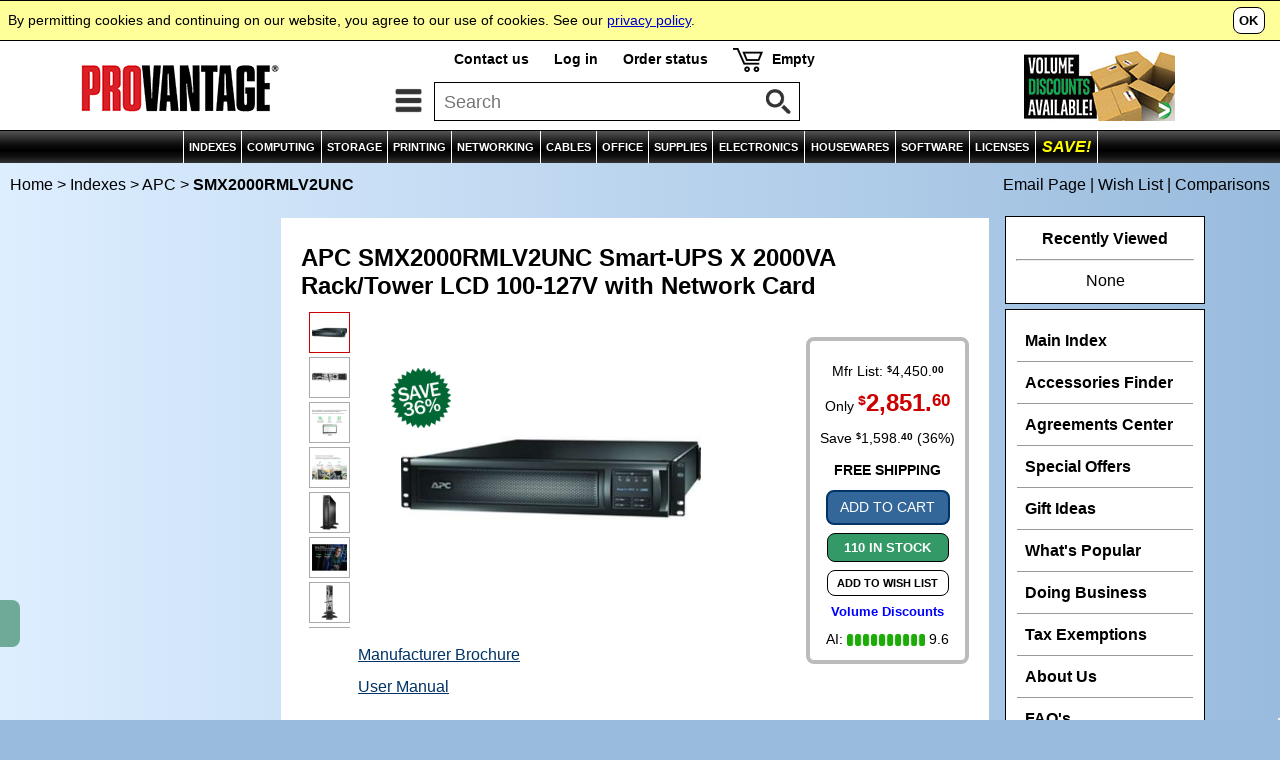

--- FILE ---
content_type: text/html
request_url: https://www.provantage.com/apc-smx2000rmlv2unc~7AMP945W.htm
body_size: 13818
content:
                                                                                                   

<!DOCTYPE html>
<html id=HTML>
<head>
<script async src="https://www.googletagmanager.com/gtag/js?id=G-35CJZD0SSP"></script>
<script>
window.dataLayer = window.dataLayer || [];
function gtag(){dataLayer.push(arguments);}
gtag('js',new Date());
gtag('config','G-35CJZD0SSP');
</script>
<meta charset="utf-8">
<meta name="viewport" content="width=device-width, initial-scale=1, minimum-scale=1">
<title>PROVANTAGE: APC SMX2000RMLV2UNC Smart-UPS X 2000VA Rack/Tower LCD 100-127V with Network Card</title>
<meta name="description" content="Get Fast Service & Low Prices on SMX2000RMLV2UNC APC Smart-UPS X 2000VA Rack/Tower LCD 100-127V with Network Card and Much More at PROVANTAGE.">
<meta http-equiv="content-language" content="en">
<meta http-equiv="content-type" content="text/html;charset=UTF-8">
<meta name="keywords" content="smx2000rmlv2unc kd3286 83341p apcsmx2000r2n 69900x smx2000rmlv2cca a835758 2g-smx2rmh2u 5a1y5u3 im1kd3286 2ft-0021-000b2">
<link rel="stylesheet" type="text/css" href="/-moa7j.css">
<link rel="dns-prefetch" href="//medals.bizrate.com">
<link rel="dns-prefetch" href="//www.google-analytics.com">
<link rel="dns-prefetch" href="//scontent.webcollage.net">
<script>
var title='SMX2000RMLV2UNC+APC+Smart-UPS+X+2000VA+Rack/Tower+LCD+100-127V+with+Network+Card';
var ref='VAMP945W';
var refg='FP_204165';
var refm='fm_ampo';
var ht="//www.provantage.com/";
function Dsp(a,b){var fs=1;if(window.screen.width<=930&&window.screen.height<=930)fs=0;document.writeln("<scr"+"ipt src='/service/cartsvcs/feed6c"+fs+"/"+a+"'></scri"+"pt>");document.writeln("<scr"+"ipt src='/service/pagesvcs/jx"+fs+"/"+b+"'></scri"+"pt>");}
</script>
<script>Dsp('VAMP945W','VAMP945W/FM_AMPO');</script>
<script src=/-mob7j.js></script>
<script src=/-mov7i.js></script>
<script type='text/javascript'>var _gaq=_gaq || [];_gaq.push(['_setAccount','UA-3668701-1']);_gaq.push(['_setDomainName','www.provantage.com']);_gaq.push(['_trackPageview']);(function(){var ga=document.createElement('script');ga.type='text/javascript';ga.async=true;ga.src=('https:' == document.location.protocol?'https://ssl':'http://www')+'.google-analytics.com/ga.js';var s=document.getElementsByTagName('script')[0];s.parentNode.insertBefore(ga, s);})();</script>
</head>
<body id=BODY onresize='SetThumbs()'>
<script>
if(typeof(hd)=='string')document.writeln(hd);
</script>
<img id=PANELTOP>
<script>document.writeln("<iframe id='PANEL' src=''></iframe>");var a=GID('PANEL');if(a)a.src='';</script>
<table id=TOPBODY style='width:100%;'><tr><td style='text-align:center;'>
<noscript><table id=TOP0 class=TOP><tr><td><b>Provantage.com</b> - This site needs Javascript!</td></tr></table></noscript>
<script>
if(typeof(nav)=='string')document.writeln(nav);
if(typeof(ct)=='string')document.writeln(ct);
if(typeof(cat)=='string')document.writeln(cat);
</script>
<table style='width:100%;'><tr><td style='text-align:center;'><table id=BREAD onmouseover='SOut();'><tr><td class=LCRUMB><p class=SIM><a class=SIM href=/ title='Provantage Home Page'>Home</a> &gt;&nbsp;<a class=SIM href=/main-index~xcateg.htm title='See Main Index'>Indexes</a> &gt;&nbsp;<a class=SIM href='/apc~880AMPO.htm' title='See APC Manufacturer Page'>APC</a> &gt;&nbsp;<b>SMX2000RMLV2UNC</p></td><td class=RCRUMB><script>if(typeof(md)=='string')document.writeln(md);</script></td></tr></table>
<table id=WRAPPER onmouseover='SOut()'><tr><td style='text-align:center;'>
<table class=BODY><col class=NRW><col class=WID><col class=NRW><tr><td id=COLX style='vertical-align:top;' onmouseover='SOut();'><div id=COLUMN1><script>if(window.screen.width>1130||window.screen.height>930){if('string'==typeof(fex))document.writeln(fex);if('string'==typeof(eddx))document.writeln(eddx);if('string'==typeof(ir_list))document.writeln(ir_list);if('string'==typeof(van))document.writeln(van);}</script>&nbsp;</div></td>
<td id=MAIN class=BODY style='vertical-align:top;'>
<table class=BOX2><tr><td><div class=BOX2><div><table style='width:100%;'><tr><td style='width:100%;'><table style='width:100%;'><tr><td colspan=3><h1 class=VARIANT>APC SMX2000RMLV2UNC Smart-UPS X 2000VA Rack/Tower LCD 100-127V with Network Card</h1>
<p class=BOX5REBATE>
<script>Rebate('AMP945W','Enjoy ');</script>
</p>
<script>if(typeof(vshipping)=='string')document.writeln(vshipping);</script></td></tr><tr><td id='THX' class='TH'><script>Thumbs();</script></td><td class=SPL><div id=SP><script>if(window.screen.width>930||window.screen.height>930)document.writeln("<scr"+"ipt src='https://scontent.webcollage.net/api/v2/product-content'></scr"+"ipt>")</script><div id=PV_ProductImage><div id=SP_ProductImage><a class=SP href='javascript:Viewer(Images,current_main_image);'><img id='PVProduct' src=/fullsize/1020184230.JPG alt='APC SMX2000RMLV2UNC'></a>
</div></div>
</div><p id='THP' class='TH'>Click image to enlarge or see more views.</p>
<script src='/service/gosvcs/rich/1020184230'></script>
</td><td class=SPR><div style='float:right;'><div class=BOXVV><div class=BOXV><script>DV('AMP945W');</script><style>.STICKY{display:none;z-index:8;position:absolute;border:2px solid #333;border-radius:10px;background:#FF9;text-align:left;padding:12px;margin:10px;max-width:300px;color:#000;line-height:130%;}</style><script>function Sticky(open,id,clicked){var a=GID(id);if(a){var b,c;b=c=a.style.display;if(open==0)c='none';else{if(clicked==0)c='block';else if(b=='none')c='block';else c='none';}a.style.display=c;}}</script><div style='cursor:pointer;line-height:120%;color:#00F;font-size:80%;' onclick='Sticky(1,"VolPricing",1);' onmouseover='Sticky(1,"VolPricing",0);' onmouseout='Sticky(0,"VolPricing",0);'><b>Volume Discounts</b></div><div id='VolPricing' style='margin-left:-170px;' class=STICKY onmouseout='Sticky(0,"VolPricing",0);'>Contact us and save even more if you meet these Big Deal qualifications.<hr style='border-color:#999;'>Purchase at least $11,000 of APC Products.</div><div class='ASE'><a href='javascript:ScrollToID("VP");' title='Sentiment Score'><nobr>AI: <img class=ASE src=/SentGreen_10.gif> 9.6</nobr></a></div></div></div></div></td></tr><tr><td colspan=3><noscript><hr><span style='color:#C00;'><b>Please turn on active scripting for pricing and to order.</b></span></noscript><script>if(typeof(qnt)=='string')document.writeln(qnt);</script><hr><div style='width:100%;'><div style='float:left;padding-top:10px;padding-right:20px;'><a href=/apc~880AMPO.htm title='APC'><img style='border:none;width:120px;' alt='APC' src=/LG_AMPI.GIF ><br><span style='font-size:80%;'><i><nobr>See all products</nobr></i></span></a></div><div style='float:left;'><h3>Smart-UPS X Model SMX2000RMLV2UNC</h3><p id=Gupc>UPC&nbsp;Code: 731304288107</p><p id=Gsku>Provantage&nbsp;Code:&nbsp; AMP945W</p><p id=Gcond>Condition:&nbsp; Factory New</p><p><ul class=TX><li>Product Type: <b>Line-interactive UPS</b><li>Limited Warranty: <b>3 Year</b><li>Plug/Connector Type: <b>NEMA 5-20P</b><li>Input Voltage: <b>120 V AC</b><li>Form Factor: <b>Rack-mountable</b><li>TAA Compliant: <b>No</b></ul></p><style>li.C{padding-bottom:10px;}</style><ul class=CK><li class=C><b><a class=TX href='https://mockspa.easy2.com/?pageid=36712998#/selector/36712998/question/1' target=_blank>Find your appropriate Backup-Click Here</a></b></ul>
</div><div style='float:right;text-align:right;'><a href='/apc-smx2000rmlv2unc~7AMP945W.htm#BIGDEALS'><img class=BTNIMG alt="Big Deals" title="See volume discounts." src=/bigdealbutton.jpg></a><a onClick='Panel("","","warranty");'><img class=BTNIMG src=/warrantybutton.jpg alt="Satisfaction Guaranteed" title="Click for more information."></a></div><br style='clear:both;' /></div></td></tr></table><iframe id=VIEWER src=''></iframe>
<table id=BREAD1 onmouseover='SOut();'><tr><td class=LCRUMB><p class=SIM><a class=SIM1 href=/computing~xcompute.htm>Computing</a>  &gt;&nbsp;<a class=SIM1 href=/power-equipment-accessories~560HPOWR.htm>Power Equipment / Accessories</a> &gt;&nbsp;<a class=SIM1 href=/ups-general-purpose~67PGPUPS0.htm>UPS - General Purpose</a></p></td></tr></table>
<script>if(typeof(mir)=='string')document.writeln(mir);</script></td></tr></table>
</div></div></td></tr></table>
<table id='VP' class=BOX2><tr><td><div class='BOX2 VP' style='background:#FFFCEE;'><div class=PARA><div class=VPL><img style='height:24px;' alt='VANTAGE POINT Powered by AI' src='/vantagepointA.gif'></div><div class='AD AH'>APC SMX2000RMLV2UNC Smart-UPS X 2000VA Rack/Tower LCD 100-127V with Network Card provides network-grade power protection with enhanced remote management capabilities in a versatile rack/tower design.</p></div><div id='EIL' class='AD' style='padding-bottom:10px;'><a style='color:#036;' onclick='OpenAI();'>- Show AI Overview<img style='margin-left:8px;vertical-align:middle;' valign=middle src=/arrowdn.gif></a></div><div id='EIC' class='AD' style='padding-bottom:10px;display:none;'><a style='color:#036;' onclick='CloseAI();'>- Hide AI Overview<img style='margin-left:8px;vertical-align:middle;' valign=middle src=/arrowup.gif></a></div><div id='EIX' style='display:none;'><div class='AD ADL'><p class=AP>SENTIMENT SCORE</p></div><div class='AD ADL'><p><nobr><img class=ASE valign=middle src='/SentGreen_10.gif'>&nbsp;&nbsp;<span style='font-size:120%;'>9.6</span> / 10</nobr></p></div><div style='clear:both;'></div><div class=AD><ul class='TX AH'>The APC SMX2000RMLV2UNC is highly regarded for its versatile design and robust features, making it ideal for IT environments. Users appreciate its ease of use and enhanced remote management capabilities, though some note its higher cost and dependency on network infrastructure.</ul></div><div class='AD ADL'><div style='padding-right:10px;'><p class=AP>REASONS TO BUY</p><ul class='TX AH'><li> Versatile Design - Can be used in both rack and tower configurations. <li> Advanced Power Protection - Offers protection against voltage fluctuations and power disturbances. <li> Enhanced Remote Management - Includes a network card for more comprehensive remote monitoring and control.</ul></div></div><div class='AD ADL'><div><p class=AP>CONSIDERATIONS</p><ul class='TX AH'><li> Limited Runtime - The battery runtime may not be sufficient for extended power outages. <li> Dependence on Network Infrastructure - Requires a network setup for full remote management features.</ul></div></div><div style='clear:both;'></div><div class='AD'><p class=AP>QUESTIONS & ANSWERS</p></div><div id='AAO' class='AD'><a style='color:#036;' onclick='OpenA(1);'>- Show All Answers</a></div><div id='AAC' class='AD' style='display:none;'><a style='color:#036;' onclick='OpenA(0);'>- Hide All Answers</a></div><div id='AN'><p class=AS><b>Capabilities and Technical Details</b></p><div id=AQQQ1><div class=AQQ><a class=AQL onclick='OpenQ(1);'><div class=AQ><img id=AA1 class=AQI align=right valign=middle src='https://www.provantage.com/arrowdn.gif'><span id=APS1 class='APS'>What does this UPS offer in terms of network management and install flexibility?</span><div id=AN1 class='AH AA' style='display:none;'><p class=APA>It comes with a built-in network management card and supports both rack and tower installation for adaptable deployments.</p></div></div></a></div></div><div id=AQQQ2><div class=AQQ><a class=AQL onclick='OpenQ(2);'><div class=AQ><img id=AA2 class=AQI align=right valign=middle src='https://www.provantage.com/arrowdn.gif'><span id=APS2 class='APS'>What is the capacity and voltage range?</span><div id=AN2 class='AH AA' style='display:none;'><p class=APA>This model supplies 2000VA at 100-127V, suitable for small business or branch site deployments.</p></div></div></a></div></div><div id=AQQQ3><div class=AQQ><a class=AQL onclick='OpenQ(3);'><div class=AQ><img id=AA3 class=AQI align=right valign=middle src='https://www.provantage.com/arrowdn.gif'><span id=APS3 class='APS'>Does it feature LCD status and hot-swappable batteries?</span><div id=AN3 class='AH AA' style='display:none;'><p class=APA>Yes, an LCD for monitoring and hot-swappable battery capability are included.</p></div></div></a></div></div><div id=AQQQ4><div class=AQQ><a class=AQL onclick='OpenQ(4);'><div class=AQ><img id=AA4 class=AQI align=right valign=middle src='https://www.provantage.com/arrowdn.gif'><span id=APS4 class='APS'>What are the latest developments?</span><div id=AN4 class='AH AA' style='display:none;'><p class=APA>There&apos;s enhanced remote monitoring with integrated network management and improved battery diagnostics.</p></div></div></a></div></div><div id=AQQQ5><div class=AQQ style='background:#EEFFFF;'><a class=AQL onclick='OpenQ(5);'><div class=AQ><img id=AA5 class=AQI align=right valign=middle src='https://www.provantage.com/arrowup.gif'><span id=APS5 class='APS' style='font-weight:bold;font-style:italic;'>Is this the right product for me?</span><div id=AN5 class='AH AA' style='display:block;'><p class=APA>If you need reliable backup for diverse IT installations with built-in network management, this is a top contender.</p></div></div></a></div></div><div class='AD'><div><p class=AP style='font-size:110%;margin-top:20px;'>BOTTOM LINE</p><ul class='TX AH' style='font-size:110%;'>A solid choice for businesses needing reliable power backup with advanced remote management.</ul></div></div><hr style='margin-top:15px;'><p class=DMSG><a title='About AI-content' onclick='ASticky(1,"VPT");'><script>DMsg();</script> &nbsp;<img class=DMSG src=/QMarkGreen.gif></a></p><div id=VPT class=AMSG onclick='ASticky(0,"VPT");'><script>AMsg();</script></div></div></div></div></td></tr></table>
<table class=BOX2><tr><td><div class=BOX2><div class=PARA><table class=TABX><tr><td class=TABX>
<div class=TABX>
<div class=TABB><div class=TAB3>Specifications</div></div>
<div class=TABJ><a class=TABJ href='/apc-smx2000rmlv2unc~9AMP945W.htm' title='Accessories for SMX2000RMLV2UNC Smart-UPS X 2000VA Rack/Tower LCD 100-127V with Network Card'><div class=TAB3>Accessories</div></a></div>
<div class=TABJ><a class=TABJ href='/apc-smx2000rmlv2unc~BAMP945W.htm' title='Compatible With SMX2000RMLV2UNC Smart-UPS X 2000VA Rack/Tower LCD 100-127V with Network Card'><div class=TAB3>Compatibility</div></a></div>
<div class=TABJ><a class=TABJ href='/apc-smx2000rmlv2unc~4AMP945W.htm' title='Related/Similar to Smart-UPS LCD Series'><div class=TAB3>Related/Similar</div></a></div>
</div>
</td></tr></table>
<table id='SPECS' style='width:100%;'><tr><td><h3><b>APC SMX2000RMLV2UNC Specifications</b></h3></td><td rowspan=2 class='RIGHT MIDDLE' style='padding-left:10px;'><div id='ccs-logos'></div></td></tr><tr><td><ul class=TX><p style='margin-top:5px;'><b>SMX2000RMLV2UNC Smart-UPS X 2000VA Rack/Tower LCD 100-127V with Network Card</b></ul>
</td></tr></table>
<hr><table style='width:100%;'><tr><td>
<h3>At a Glance</h3><p><ul class=TX><table style='width:100%;'><tr><td><div class=FLOATIMG><a class=SP href='javascript:Viewer(Images,1);'><img class=FLOATIMG src=/fullsize/1020184230_Rear.jpg></a><br>Rear View</div>
<ul class=TX><li>1920VA/1800W line interactive pure sine wave 2U rack/tower UPS (rail kit included)
<li>User-selectable low voltage setting of 100V-127V
<li>Add up to 10 external battery packs (SMX120RMBP2U)
<li>Preinstalled NMC for network-based UPS monitoring & management
<li>1-Year Secure Network Management Card subscription included
<li>Automatic Voltage Regulation keeps output voltage within acceptable user selectable levels
<li>Ideal for servers, storage, networking & commercial applications
<li>Graceful shutdown of physical servers, virtual machines and HCI clusters
</ul></td></tr></table></ul><h3>Overview</h3><p><ul class=TX><table style='width:100%;'><tr><td><div class=FLOATIMG><a class=SP href='javascript:Viewer(Images,2);'><img class=FLOATIMG src=/fullsize/1020184230_Alternate-Image10.jpg></a></div>
<p>This APC Smart-UPS is designed for IT managers or network administrators to maintain business uptime, data transfer and continuity during prolonged power outages. The 1920VA line interactive 2U rack/tower UPS provides pure sine wave power to support critical electronics during power disruptions. The SMX comes with NEMA 5-20P input, 3x NEMA 5-15R, 3x NEMA 5-20R and 1x NEMA L5-20R outlets. The UPS has a preinstalled Network Management Card for UPS network-based monitoring and management. The Smart-UPS comes with PowerChute Network Shutdown that provides graceful shutdown of physical servers, virtual machines, and HCI clusters. This uninterrupted power supply can connect to EcoStruxure IT or third-party centralized management platforms. The SMX UPS has a 3-year warranty, and the built-in lead-acid battery has a 2-year warranty. This is compatible with dedicated user-replaceable battery, and the APC replacement battery cartridge helps restore UPS performance to the original specifications. The Smart-UPS comes with a pair of tower-mounting stabilizing feet and rack-mounting brackets. It comes with APC temperature sensor AP9335T for monitoring temperature in a data center or network closet. The 3 switchable outlet groups allow more granular management of the power supplied to your devices. The Emergency Power Off feature enables the UPS to remotely shutdown during emergencies. <p><a class=TX id="gfk-spex-minisite" rel="nofollow" href="javascript:void(0)" onclick="javascript:window.open('//content.etilize.com/mini-site/en_us/1020184230.html','_blank','height=800,width=780,resizable=yes,scrollbars=yes,toolbar=no,menubar=no,location=no,directories=no,status=no');return false;">More from the Manufacturer</a></p></td></tr></table></ul><h3>Package Contents</h3><p><ul class=TX><table style='width:100%;'><tr><td><div class=FLOATIMG><a class=SP href='javascript:Viewer(Images,3);'><img class=FLOATIMG src=/fullsize/1020184230_Alternate-Image9.jpg></a></div>
<p><ul class=CK><li>Smart-UPS X 1920 VA Tower/Rack Mountable <li>CD with software<li>Documentation CD<li>Installation guide<li>Network management card<li>Rack mounting brackets<li>Rack mounting hardware<li>Rack mounting support rails<li>Smart UPS signalling RS-232 cable<li>USB cable</p></td></tr></table></ul>
<h3>Additional Product Images</h3>
<div style='padding-top:10px;'><div class=AIM><a class=SP href='javascript:Viewer(Images,4);'><img class=AIM5 src=/fullsize/1020184230_Alternate-Image1.JPG></a></div><div class=AIM><a class=SP href='javascript:Viewer(Images,5);'><img class=AIM5 src=/fullsize/1020184230_Alternate-Image11.JPG></a></div><div class=AIM><a class=SP href='javascript:Viewer(Images,6);'><img class=AIM5 src=/fullsize/1020184230_Alternate-Image2.JPG></a></div><div class=AIM><a class=SP href='javascript:Viewer(Images,7);'><img class=AIM5 src=/fullsize/1020184230_Alternate-Image3.JPG></a></div><div class=AIM><a class=SP href='javascript:Viewer(Images,8);'><img class=AIM5 src=/fullsize/1020184230_Alternate-Image4.JPG></a></div><div class=AIM><a class=SP href='javascript:Viewer(Images,9);'><img class=AIM5 src=/fullsize/1020184230_Alternate-Image5.JPG></a></div><div class=AIM><a class=SP href='javascript:Viewer(Images,10);'><img class=AIM5 src=/fullsize/1020184230_Alternate-Image6.JPG></a></div><div class=AIM><a class=SP href='javascript:Viewer(Images,11);'><img class=AIM5 src=/fullsize/1020184230_Alternate-Image7.JPG></a></div><div class=AIM><a class=SP href='javascript:Viewer(Images,12);'><img class=AIM5 src=/fullsize/1020184230_Alternate-Image8.JPG></a></div><div class=AIM><a class=SP href='javascript:Viewer(Images,13);'><img class=AIM5 src=/fullsize/1020184230_Left.JPG></a></div><div style='clear:both;'></div></div>
<hr><div class=FLOATLOGO2 style='border:none;'><a href=/~880AMPO.htm><img class=FLOATLOGO2 alt="APC" title="See all products by APC" src="/LG_AMPI.GIF"><br><nobr>See all products</nobr></a></div>
<div style='padding-top:10px;'><div style='float:left;'><h3>Specifications</h3></div><div class=COMPAREBTN><div class=TABJ><a class=TABI target=PVCOMPARE href=https://www.provantage.com/service/searchsvcs/compare/AMP945W><div class=TAB3>Compare Features</div></a></div></div></div></div><table style='width:100%;'><tr><td class=HT colspan=2>General Information</td></tr><tr><td class=AT1>Product Name</td><td class=DT1 valign=top>SMX2000RMLV2UNC Smart-UPS X 2000VA Rack/Tower LCD 100-127V with Network Card</td></tr>
<tr><td class=AT2>Product Line</td><td class=DT2 valign=top>Smart-UPS</td></tr>
<tr><td class=AT1>Product Series</td><td class=DT1 valign=top>X</td></tr>
<tr><td class=AT2>Product Model</td><td class=DT2 valign=top>SMX2000RMLV2UNC</td></tr>
<tr><td class=AT1>Product Type</td><td class=DT1 valign=top>Line-interactive UPS</td></tr>
<tr><td class=HT colspan=2>Technical Information</td></tr><tr><td class=AT1>Plug / Connector Type</td><td class=DT1 valign=top>NEMA 5-20P</td></tr>
<tr><td class=AT2>Receptacle Type</td><td class=DT2 valign=top>NEMA 5-20P</td></tr>
<tr><td class=AT1>Receptacle Detail</td><td class=DT1 valign=top>1 x NEMA L5-20R<p>3 x NEMA 5-15R<p>3 x NEMA 5-20R</td></tr>
<tr><td class=AT2>Number of Battery & Surge Outlets</td><td class=DT2 valign=top>7</td></tr>
<tr><td class=AT1>Cord Length</td><td class=DT1 valign=top>8 ft</td></tr>
<tr><td class=AT2>Phase</td><td class=DT2 valign=top>Single Phase</td></tr>
<tr><td class=HT colspan=2>Battery Information</td></tr><tr><td class=AT1>Battery Characteristics</td><td class=DT1 valign=top>Maintenance-free, Sealed, Spill-proof</td></tr>
<tr><td class=AT2>Battery Chemistry</td><td class=DT2 valign=top>Lead Acid</td></tr>
<tr><td class=AT1>Backup / Run Time (Full Load)</td><td class=DT1 valign=top>11 Minute</td></tr>
<tr><td class=AT2>Backup / Run Time (Half Load)</td><td class=DT2 valign=top>28 Minute</td></tr>
<tr><td class=AT1>Hot Swappable</td><td class=DT1 valign=top>Yes</td></tr>
<tr><td class=AT2>Typical Battery Recharge Time</td><td class=DT2 valign=top>3 Hour</td></tr>
<tr><td class=HT colspan=2>Interfaces/Ports</td></tr><tr><td class=AT1>Serial Port</td><td class=DT1 valign=top>Yes</td></tr>
<tr><td class=AT2>USB</td><td class=DT2 valign=top>Yes</td></tr>
<tr><td class=AT1>Network (RJ-45)</td><td class=DT1 valign=top>Yes</td></tr>
<tr><td class=HT colspan=2>Power Description</td></tr><tr><td class=AT1>Load Capacity (VA)</td><td class=DT1 valign=top>1920 VA</td></tr>
<tr><td class=AT2>Load Capacity (Watt)</td><td class=DT2 valign=top>1800 W</td></tr>
<tr><td class=AT1>Input Voltage</td><td class=DT1 valign=top>120 V AC</td></tr>
<tr><td class=AT2>Output Voltage</td><td class=DT2 valign=top>120 V AC</td></tr>
<tr><td class=AT1>Waveform Type</td><td class=DT1 valign=top>Sine Wave</td></tr>
<tr><td class=AT2>Surge Energy Rating</td><td class=DT2 valign=top>540 J</td></tr>
<tr><td class=HT colspan=2>Physical Characteristics</td></tr><tr><td class=AT1>Product Color</td><td class=DT1 valign=top>Black</td></tr>
<tr><td class=AT2>Height</td><td class=DT2 valign=top>3.3"</td></tr>
<tr><td class=AT1>Width</td><td class=DT1 valign=top>17"</td></tr>
<tr><td class=AT2>Depth</td><td class=DT2 valign=top>26.3"</td></tr>
<tr><td class=AT1>Rack Height</td><td class=DT1 valign=top>2U</td></tr>
<tr><td class=AT2>Form Factor</td><td class=DT2 valign=top>Rack-mountable</td></tr>
<tr><td class=HT colspan=2>Warranty</td></tr><tr><td class=AT1>Limited Warranty</td><td class=DT1 valign=top>3 Year</td></tr>
<tr><td class=AT2>Additional Warranty Information</td><td class=DT2 valign=top>UPS: 36 month(s)|Battery: 24 month(s)</td></tr>
<tr><td class=HT colspan=2>Other Information</td></tr><tr><td class=AT1>Product Family</td><td class=DT1 valign=top>Smart-UPS X</td></tr>
<tr><td class=AT2>Environmental Compliance</td><td class=DT2 valign=top>Registration, Evaluation, Authorization and Restriction of Chemicals (REACH)<p>Restriction of Hazardous Substances (RoHS)</td></tr>
<tr><td class=AT1>Country of Origin</td><td class=DT1 valign=top>Philippines</td></tr>
<tr><td class=AT2>Environmentally Friendly</td><td class=DT2 valign=top>Yes</td></tr>
<tr><td class=AT1>Mercury Free</td><td class=DT1 valign=top>Yes</td></tr>
<tr><td class=AT2>For Country / Region</td><td class=DT2 valign=top>United States</td></tr>
<tr><td class=AT1>Directly Connected Equipment Guarantee</td><td class=DT1 valign=top>$150000 Lifetime</td></tr>
<tr><td class=AT2>Color Family</td><td class=DT2 valign=top>Black</td></tr>
<tr><td class=AT1>Optimized Energy Efficiency</td><td class=DT1 valign=top>Yes</td></tr>
<tr><td class=AT2>Product Take Back Program</td><td class=DT2 valign=top>Yes</td></tr>
<tr><td class=AT1>RoHS Exemption Information</td><td class=DT1 valign=top>https:// download.schneider- electric.com/ files?p_enDocType=De claration+of+Conform ity+%28Sustainabilit y%29&p_Doc_Ref=SMX20 00RMLV2UNC_ROHS_DECL ARATION&p_FileName=S MX2000RMLV2UNCKIT_RO HS_DECLARATION_US.pd f</td></tr>
<tr><td class=AT2>REACH Declaration URL</td><td class=DT2 valign=top>https:// checkaproduct.se.com / DistantRequestDispat cher.aspx?action=exp ortPdfReach&pid=6503 5420&lang=en-us</td></tr>
<tr><td class=AT1>EU RoHS Declaration URL</td><td class=DT1 valign=top>https:// checkaproduct.se.com / DistantRequestDispat cher.aspx?action=exp ort&pid=65035420&lan g=en-us</td></tr>
<tr><td class=AT2>Environmental Profile Availability</td><td class=DT2 valign=top>https:// download.schneider- electric.com/ files?p_enDocType=En vironmental+Disclosu re&p_Doc_Ref=ENVPEP1 612029EN</td></tr>
<tr><td class=AT1>End of Life Manual Availability</td><td class=DT1 valign=top>https:// download.schneider- electric.com/ files?p_enDocType=Ci rcularity+Profile&p_ Doc_Ref=ENVEOLI16120 29_EN</td></tr>
<tr><td class=AT2>REACH free of SVHC</td><td class=DT2 valign=top>No</td></tr>
<tr><td class=AT1>Mounting Location</td><td class=DT1 valign=top>Front</td></tr>
<tr><td class=AT2>Mounting Preference</td><td class=DT2 valign=top>Lower</td></tr>
<tr><td class=AT1>Certifications & Standards</td><td class=DT1 valign=top>BSMI|CSA|NOM|T&#220; V|VCCI Class A</td></tr>
<script>Highlight("AMP945W","APC","SMX2000RMLV2UNC","");</script>
</table>
</td></tr></table>
<script>
var Images=new Array(
"/fullsize/1020184230.JPG","/fullsize/1020184230_Rear.jpg","/fullsize/1020184230_Alternate-Image10.jpg","/fullsize/1020184230_Alternate-Image9.jpg","/fullsize/1020184230_Alternate-Image1.JPG","/fullsize/1020184230_Alternate-Image11.JPG","/fullsize/1020184230_Alternate-Image2.JPG","/fullsize/1020184230_Alternate-Image3.JPG","/fullsize/1020184230_Alternate-Image4.JPG","/fullsize/1020184230_Alternate-Image5.JPG","/fullsize/1020184230_Alternate-Image6.JPG","/fullsize/1020184230_Alternate-Image7.JPG","/fullsize/1020184230_Alternate-Image8.JPG","/fullsize/1020184230_Left.JPG",null
);
InitViewer(Images,0);
SetThumbs();
</script>
&nbsp;<iframe scrolling="no" src="https://content.etilize.com/rich-marketing/en_us/1020184230.html" style="width:100%;height:1px;border:medium none;overflow:hidden;"></iframe>
<div id='CCS' style='display:inline-block;'><div id='ccs-inline-content'></div></div>
<div id="wc-power-page"></div>
<style>div.P65{color:#555;font-size:9pt;line-height:145%;}img.P65{height:18px;width:18px;}span.P65{font-size:11pt;font-weight:bold;}</style><div class=P65><img class=P65 src=/zexclaim.gif>  <span class=P65>WARNING:</span> A UPS contains batteries that have battery posts, terminals and related accessories that can expose you to lead and/or lead compounds as well as other chemicals known to the State of California to cause cancer, birth defects, or other reproductive harm. For more information go to www.P65Warnings.ca.gov.</div>
</div></div></td></tr></table>
<table class=BOX2><tr><td><div class=BOX2><div class=HEADER>Supplies/Accessories for APC SMX2000RMLV2UNC</div><div class=PARA><hr><div class=BOX5A><a class=BOX5PRODUCT href='/apc-smx120rmbp2u~7AMP9429.htm'><img class=BOX5 id='AAMP9429' onmouseover='OverImg("A","AMP9429");' onmouseout='OutImg();' src='/90-1018535190.jpg'></a></div><div class=BOX5B><p class=BOX5REBATE><b><script>Rebate('AMP9429','min');</script></b></p><p><a class=BOX5PRODUCT href='/apc-smx120rmbp2u~7AMP9429.htm'>APC SMX120RMBP2U External Battery Pack for Smart UPS x RT 120V</a></p><p class=BOX5TEXT>Mfg Part# SMX120RMBP2U</p></div><div class=BOX5C><p class=BOX5CARTPRICE><script>Price('AMP9429');</script></p><p><span class=BUY><script>Buy('AMP9429');</script></span></p><p><b><script>Stock('AMP9429');</script></b></p></div><div style='clear:both;'></div><hr><div class=BOX5A><a class=BOX5PRODUCT href='/apc-apcrbc117~7AMP9478.htm'><img class=BOX5 id='AAMP9478' onmouseover='OverImg("A","AMP9478");' onmouseout='OutImg();' src='/90-1020184229.jpg'></a></div><div class=BOX5B><p class=BOX5REBATE><b><script>Rebate('AMP9478','min');</script></b></p><p><a class=BOX5PRODUCT href='/apc-apcrbc117~7AMP9478.htm'>APC APCRBC117 Replacement Battery Cartridge #117</a></p><p class=BOX5TEXT>Mfg Part# APCRBC117</p></div><div class=BOX5C><p class=BOX5CARTPRICE><script>Price('AMP9478');</script></p><p><span class=BUY><script>Buy('AMP9478');</script></span></p><p><b><script>Stock('AMP9478');</script></b></p></div><div style='clear:both;'></div><hr><div class=BOX5A><a class=BOX5PRODUCT href='/apc-ap8865~7AMP93MC.htm'><img class=BOX5 id='AAMP93MC' onmouseover='OverImg("A","AMP93MC");' onmouseout='OutImg();' src='/90-1017420452.jpg'></a></div><div class=BOX5B><p class=BOX5REBATE><b><script>Rebate('AMP93MC','min');</script></b></p><p><a class=BOX5PRODUCT href='/apc-ap8865~7AMP93MC.htm'>APC AP8865 Rack PDU 2G, Metered, ZeroU, 8.6kW, 208V, (36) C13 & (6) C19 & (2) 5-20</a></p><p class=BOX5TEXT>Mfg Part# AP8865</p></div><div class=BOX5C><p class=BOX5CARTPRICE><script>Price('AMP93MC');</script></p><p><span class=BUY><script>Buy('AMP93MC');</script></span></p><p><b><script>Stock('AMP93MC');</script></b></p></div><div style='clear:both;'></div><hr><div class=BOX5A><a class=BOX5PRODUCT href='/apc-ap9625~7AMPQ01Q.htm'><img class=BOX5 id='AAMPQ01Q' onmouseover='OverImg("A","AMPQ01Q");' onmouseout='OutImg();' src='/90-10245936.jpg'></a></div><div class=BOX5B><p class=BOX5REBATE><b><script>Rebate('AMPQ01Q','min');</script></b></p><p><a class=BOX5PRODUCT href='/apc-ap9625~7AMPQ01Q.htm'>APC AP9625 2-Post Mounting Kit for Smart-UPS and Symmetra</a></p><p class=BOX5TEXT>Mfg Part# AP9625</p></div><div class=BOX5C><p class=BOX5CARTPRICE><script>Price('AMPQ01Q');</script></p><p><span class=BUY><script>Buy('AMPQ01Q');</script></span></p><p><b><script>Stock('AMPQ01Q');</script></b></p></div><div style='clear:both;'></div><hr><div class=BOX5A><a class=BOX5PRODUCT href='/apc-ar201~7AMPN00R.htm'><img class=BOX5 id='AAMPN00R' onmouseover='OverImg("A","AMPN00R");' onmouseout='OutImg();' src='/90-1024304774.jpg'></a></div><div class=BOX5B><p class=BOX5REBATE><b><script>Rebate('AMPN00R','min');</script></b></p><p><a class=BOX5PRODUCT href='/apc-ar201~7AMPN00R.htm'>APC 2 Post Rack - Black</a></p><p class=BOX5TEXT>Mfg Part# AR201</p></div><div class=BOX5C><p class=BOX5CARTPRICE><script>Price('AMPN00R');</script></p><p><span class=BUY><script>Buy('AMPN00R');</script></span></p><p><b><script>Stock('AMPN00R');</script></b></p></div><div style='clear:both;'></div><hr><div class=LINK><a class=LINK href='/apc-8965~9AMP945W.htm'><div class=LINK2>See All 90 Supplies/Accessories for this Product</div></a></div></div></div></td></tr></table><table class=BOX2><tr><td><div class=BOX2><div class=HEADER>The Following Are Compatible With APC SMX2000RMLV2UNC</div><div class=PARA><hr><div class=BOX5A><a class=BOX5PRODUCT href='/apc-srt1500rmxla-nc~7AMP97M0.htm'><img class=BOX5 id='AAMP97M0' onmouseover='OverImg("A","AMP97M0");' onmouseout='OutImg();' src='/90-1040552916.jpg'></a></div><div class=BOX5B><p class=BOX5REBATE><b><script>Rebate('AMP97M0','min');</script></b></p><p><a class=BOX5PRODUCT href='/apc-srt1500rmxla-nc~7AMP97M0.htm'>APC Smart-UPS SRT 1500VA RM 120V Network Card **Ground shipments Only**</a></p><p class=BOX5TEXT>Mfg Part# SRT1500RMXLA-NC</p></div><div class=BOX5C><p class=BOX5CARTPRICE><script>Price('AMP97M0');</script></p><p><span class=BUY><script>Buy('AMP97M0');</script></span></p><p><b><script>Stock('AMP97M0');</script></b></p></div><div style='clear:both;'></div><hr><div class=BOX5A><a class=BOX5PRODUCT href='/apc-srt1500rmxla~7AMP97M3.htm'><img class=BOX5 id='AAMP97M3' onmouseover='OverImg("A","AMP97M3");' onmouseout='OutImg();' src='/90-1040552908.jpg'></a></div><div class=BOX5B><p class=BOX5REBATE><b><script>Rebate('AMP97M3','min');</script></b></p><p><a class=BOX5PRODUCT href='/apc-srt1500rmxla~7AMP97M3.htm'>APC Smart-UPS SRT 1500VA RM 120V</a></p><p class=BOX5TEXT>Mfg Part# SRT1500RMXLA</p></div><div class=BOX5C><p class=BOX5CARTPRICE><script>Price('AMP97M3');</script></p><p><span class=BUY><script>Buy('AMP97M3');</script></span></p><p><b><script>Stock('AMP97M3');</script></b></p></div><div style='clear:both;'></div><hr><div class=BOX5A><a class=BOX5PRODUCT href='/apc-ar3157x609~7AMPN0CU.htm'><img class=BOX5 id='AAMPN0CU' onmouseover='OverImg("A","AMPN0CU");' onmouseout='OutImg();' src='/90-1023906473.jpg'></a></div><div class=BOX5B><p class=BOX5REBATE><b><script>Rebate('AMPN0CU','min');</script></b></p><p><a class=BOX5PRODUCT href='/apc-ar3157x609~7AMPN0CU.htm'>APC NetShelter SX 48U 750MM Wide x 1070MM Deep Enclosure Without Sides Black</a></p><p class=BOX5TEXT>Mfg Part# AR3157X609</p></div><div class=BOX5C><p class=BOX5CARTPRICE><script>Price('AMPN0CU');</script></p><p><span class=BUY><script>Buy('AMPN0CU');</script></span></p><p><b><script>Stock('AMPN0CU');</script></b></p></div><div style='clear:both;'></div><hr><div class=BOX5A><a class=BOX5PRODUCT href='/apc-ar2400fp1~7AMPN063.htm'><img class=BOX5 id='AAMPN063' onmouseover='OverImg("A","AMPN063");' onmouseout='OutImg();' src='/90-1024828918.jpg'></a></div><div class=BOX5B><p class=BOX5REBATE><b><script>Rebate('AMPN063','min');</script></b></p><p><a class=BOX5PRODUCT href='/apc-ar2400fp1~7AMPN063.htm'>APC NetShelter SV 42U 600mmX1060mm Deep Enclosure with Sides Black - Unassembled</a></p><p class=BOX5TEXT>Mfg Part# AR2400FP1</p></div><div class=BOX5C><p class=BOX5CARTPRICE><script>Price('AMPN063');</script></p><p><span class=BUY><script>Buy('AMPN063');</script></span></p><p><b><script>Stock('AMPN063');</script></b></p></div><div style='clear:both;'></div><hr><div class=BOX5A><a class=BOX5PRODUCT href='/apc-ar2480~7AMPN05U.htm'><img class=BOX5 id='AAMPN05U' onmouseover='OverImg("A","AMPN05U");' onmouseout='OutImg();' src='/90-1024828921.jpg'></a></div><div class=BOX5B><p class=BOX5REBATE><b><script>Rebate('AMPN05U','min');</script></b></p><p><a class=BOX5PRODUCT href='/apc-ar2480~7AMPN05U.htm'>APC NetShelter SV 42U 800mmX1060mm Deep Enclosure with Sides Black</a></p><p class=BOX5TEXT>Mfg Part# AR2480</p></div><div class=BOX5C><p class=BOX5CARTPRICE><script>Price('AMPN05U');</script></p><p><span class=BUY><script>Buy('AMPN05U');</script></span></p><p><b><script>Stock('AMPN05U');</script></b></p></div><div style='clear:both;'></div><hr><div class=LINK><a class=LINK href='/apc-3155w~BAMP945W.htm'><div class=LINK2>See All 49 Products Compatible with this Product</div></a></div></div></div></td></tr></table><table class=BOX2><tr><td><div class=BOX2><div class='HEADER LEFT'>See Also</div><div class=LINK><a class=LINK href='/apc-3155w~4AMP945W.htm'><div class=LINK2>Products Related to APC SMX2000RMLV2UNC</div></a></div>
</div></td></tr></table>
<a id='BIGDEALS'></a><table class=BOX2><tr><td><div class=BOX2><div class='HEADER'>Considering a Volume Purchase?</div><div class=PARA><span style='font-size:110%;font-weight:normal;'><table><tr><td><img style='width:100px;margin-right:15px;' src=/bigdeallogo.jpg></td><td style='padding-bottom:10px;'>You may be able to save even more on your order if you meet the following APC BIG DEAL qualifications:<p><span style='font-weight:bold;color:#C00;'>Purchase at least $11,000 of APC Products.</span></td></tr></table></span></div><div class=LINK><a class=LINK href='/corporate-accounts~xvolume.htm'><div class=LINK2>Volume Purchases / Big Deals</div></a></div><div class=LINK><a class=LINK href='/contact-information~xcontact.htm;'><div class=LINK2>Contact us</div></a></div><hr><div class=AUTH><p><img class=AUTH align=right src=/AuthorizedDealer.jpg><b>Shop with confidence!</b>  Provantage is an authorized APC dealer.</p></div></div></td></tr></table><table class=BOX2><tr><td><div class=BOX2><div class=PARA><div class='HEADER'>Visit the Manufacturer</div><table style='width:100%;'><tr><td>Learn more by visiting the manufacturer's website.<p><div class=LINK><a class=LINK target=_blank href='https://www.apc.com'><div class=LINK2>Manufacturer's Website</div></a></div></p></td><td style='text-align:right;width:30%;padding-left:10px;'><a target=_blank href='https://www.apc.com'><img style='width:100%;max-width:120px;' alt='APC' src='/LG_AMPI.GIF'></a></td></tr></table></div></div></td></tr></table>
<script>if(typeof(disclaimer)=='string')document.writeln(disclaimer);</script>
</td><td id=COL style='vertical-align:top;' onmouseover='SOut();'><div id=COLUMN>
<script>if(window.screen.width>930||window.screen.height>930){if('string'==typeof(edm))document.writeln(edm);if('string'==typeof(edd))document.writeln(edd);if('string'==typeof(fe))document.writeln(fe);if('string'==typeof(edb))document.writeln(edb);if('string'==typeof(vst))document.writeln(vst);}</script>
<div id=MENU><div class=PARA><div class=MENU><a href=/main-index~xcateg.htm><div>Main Index</div></a></div><div class=MENU><a href=/Accessories.htm><div>Accessories Finder</div></a></div><div class=MENU><a href=/Agreements-Center.htm><div>Agreements Center</div></a></div><div class=MENU><a href=/instant-rebate-center~xinstant.htm><div>Special Offers</div></a></div><div class=MENU><a href=/gift-ideas~xh_gifts.htm><div>Gift Ideas</div></a></div><div class=MENU><a href=/popular~xo_pop.htm><div>What's Popular</div></a></div><div class=MENU><a href=/shipping-information~xship.htm><div>Doing Business</div></a></div><div class=MENU><a href=/tax-exemptions~xtax.htm><div>Tax Exemptions</div></a></div><div class=MENU><a href=/about-provantage~xwhois.htm><div>About Us</div></a></div><div class=MENU><a href=/faq~xqprod.htm><div>FAQ's</div></a></div></div></div>
&nbsp;</div></td></tr></table>
</td></tr></table>
</td></tr></table>
</td></tr></table>
<script src=/-bot7i.js></script>
<script>
if(typeof(bd)=='string')document.writeln(bd);
if(typeof(ft)=='string')document.writeln(ft);
</script>
<div id=COPYRT><div class=FOOTLF>&copy; Copyright 1984-2026 Provantage</div><div class=FOOTRT>APC Smart-UPS X Model SMX2000RMLV2UNC</div></div>
<script type="text/javascript">
var gts=gts||[];
gts.push(["id","689586"]);
gts.push(["badge_position","BOTTOM_RIGHT"]);
gts.push(["locale","en_US"]);
gts.push(["google_base_offer_id","AMP945W"]);
gts.push(["google_base_subaccount_id","13543"]);
(function(){
var gts=document.createElement("script");
gts.type="text/javascript";
gts.async=true;
gts.src="https://www.googlecommerce.com/trustedstores/api/js";
var s=document.getElementsByTagName("script")[0];
s.parentNode.insertBefore(gts,s);
})();
</script>
</body>
<script type="text/javascript" src="https://www.provantage.com/iframeResizer.js">
<script>if('string'==typeof(edx))document.writeln(edx);EXX();</script>
<script type='text/javascript'>var a=GID('CCS');var b=GID('SPECS');if(a&&b){var c=b.clientWidth-40;a.style.width=a.style.maxWidth=c+'px';}var ccs_cc_args=ccs_cc_args||[];ccs_cc_args.push(['mf','APC']);ccs_cc_args.push(['pn','SMX2000RMLV2UNC']);ccs_cc_args.push(['lang','en']);ccs_cc_args.push(['market','us']);cnet_content();</script>
<script>Webcollage.loadProductContent('provantage', 'AMP945W', {'mosaic-board': {containerSelector: 'div#SP'}});Webcollage.loadProductContent('provantage', 'AMP945W', {'power-page': {}});</script>
</html>


--- FILE ---
content_type: text/html
request_url: https://content.etilize.com/rich-marketing/en_us/1020184230.html
body_size: 3481
content:
<!-- Published via SpexAccess -->
<!DOCTYPE html>
<html>
	<head>
		<meta charset="UTF-8">
		<meta name="viewport" content="width=device-width, initial-scale=1">
		<meta http-equiv="X-UA-Compatible" content="IE=edge">
		<meta name="etilize-rm-last-saved" content="1709924154459">
		<meta name="etilize-rcte-version" content="1.0">
		<link href="//fonts.googleapis.com/css?family=Open+Sans:400italic,600italic,400,600" rel="stylesheet" type="text/css">
		<link href="//content.etilize.com/apps/spexaccess/resources/css/etilize-rich-content.css" rel="stylesheet" type="text/css">
	
        <script type="text/javascript" src="//content.etilize.com/apps/resources/js/timeme.min.js"></script>
        <script type="text/javascript" src="//content.etilize.com/apps/resources/js/jquery.min.js"></script>
        <script type="text/javascript" src="//content.etilize.com/apps/resources/js/timemeintersectionobserver.js"></script>
        <script type="text/javascript">
                window.onload = function(){
                    if(!TimeMe.IS_IFRAME){
                        TimeMe.initialize({
                            currentPageName: "rich-marketing", // current page
                            idleTimeoutInSeconds: TimeMe.IDLE_TIMEOUT
                        });
                }
                }
        </script>
	</head>
	<body>
		<div class="etilize-rich-content">
			<div class="container-fluid rc-template rc-template-one-image" style="">
				<div class="row">
					<div class="col-md-12">
						<div class="editable content-empty" aria-labelledby="redactor-voice-1" role="presentation">
							<p></p>
						</div>
					</div>
				</div>
				<div class="row">
					<div class="col-md-12">
						<figure class="image-holder">
							<img src="https://content.etilize.com/rich-marketing/en_us/1020184230/WZXNBQ1yxFKcHm8LAMAx_FeWWwAKSjAggt2U">
							<figcaption class="editable">
							</figcaption>
						</figure>
					</div>
					<div class="col-md-12">
						<div class="editable content-empty" aria-labelledby="redactor-voice-2" role="presentation">
							<p></p>
						</div>
					</div>
				</div>
			</div>
			<div class="container-fluid rc-template rc-template-one-image" style="">
				<div class="row">
					<div class="col-md-12">
						<div class="editable content-empty" aria-labelledby="redactor-voice-3" role="presentation">
							<p></p>
						</div>
					</div>
				</div>
				<div class="row">
					<div class="col-md-12">
						<figure class="image-holder">
							<img src="https://content.etilize.com/rich-marketing/en_us/1020184230/ZkacpPIlSFaQAucB9nv4_ejQcF9T85MqFBfs">
							<figcaption class="editable">
							</figcaption>
						</figure>
					</div>
					<div class="col-md-12">
						<div class="editable content-empty" aria-labelledby="redactor-voice-4" role="presentation">
							<p></p>
						</div>
					</div>
				</div>
			</div>
			<div class="container-fluid rc-template rc-template-one-image" style="">
				<div class="row">
					<div class="col-md-12">
						<div class="editable content-empty" aria-labelledby="redactor-voice-5" role="presentation">
							<p></p>
						</div>
					</div>
				</div>
				<div class="row">
					<div class="col-md-12">
						<figure class="image-holder">
							<img src="https://content.etilize.com/rich-marketing/en_us/1020184230/mZfb9ksTDig4dwgwsIHM_ZbEIWVDN3vSIC6h">
							<figcaption class="editable">
							</figcaption>
						</figure>
					</div>
					<div class="col-md-12">
						<div class="editable content-empty" aria-labelledby="redactor-voice-6" role="presentation">
							<p></p>
						</div>
					</div>
				</div>
			</div>
			<div class="container-fluid rc-template rc-template-full-text" style="">
				<div class="row">
					<div class="col-md-12">
						<div class="editable" aria-labelledby="redactor-voice-7" role="presentation">
							<h2>Key Features</h2>
						</div>
					</div>
				</div>
			</div>
			<div class="container-fluid rc-template rc-template-rotating-banner auto-width no-text" data-slider-type="auto-width" data-slide-text="false" style="">
				<div class="row banners">
					<div class="col-md-12">
						<div class="text-over-image slide has-image" data-number="1">
							<div class="row">
								<div class="col-md-12">
									<div class="bg-image-container">
										<figure class="bg-image-holder" data-height="600" data-width="1464">
											<img src="https://content.etilize.com/rich-marketing/en_us/1020184230/5agDhyKRJmQaRQ6DujfH_J3mzYdwvp4fSpQn">
										</figure>
									</div>
								</div>
							</div> 
						</div>
						<div class="text-over-image slide has-image active" data-number="2">
							<div class="row">
								<div class="col-md-12">
									<div class="bg-image-container">
										<figure class="bg-image-holder" data-height="600" data-width="1464">
											<img src="https://content.etilize.com/rich-marketing/en_us/1020184230/fVE23JruTJqtpxs9ghmW_zDzsVt6oc3qJC6h">
										</figure>
									</div>
								</div>
							</div> 
						</div> 
					</div>
				</div> 
				<div class="row banner-nav-wrapper">
					<div class="col-md-12"> 
						<div class="banner-nav-dots"> 
							<div class="" data-number="1">
							</div> 
							<div class="active" data-number="2">
							</div>
						</div>
					</div>
				</div>
			</div>
			<div class="container-fluid rc-template rc-template-full-text" style="">
				<div class="row">
					<div class="col-md-12">
						<div class="editable" aria-labelledby="redactor-voice-9" role="presentation">
							<h2>Specifications</h2>
						</div>
					</div>
				</div>
			</div>
			<div class="container-fluid rc-template rc-template-rotating-banner auto-width no-text" data-slider-type="auto-width" data-slide-text="false" style="">
				<div class="row banners">
					<div class="col-md-12">
						<div class="text-over-image slide has-image active" data-number="1">
							<div class="row">
								<div class="col-md-12">
									<div class="bg-image-container">
										<figure class="bg-image-holder" data-height="600" data-width="1464">
											<img src="https://content.etilize.com/rich-marketing/en_us/1020184230/Fv3VTeJTfKrTbANou5FH_4s7u4tp7nOrkQ7H">
										</figure>
									</div>
								</div>
							</div> 
						</div>
						<div class="text-over-image slide has-image" data-number="2">
							<div class="row">
								<div class="col-md-12">
									<div class="bg-image-container">
										<figure class="bg-image-holder" data-height="2501" data-width="6101">
											<img src="https://content.etilize.com/rich-marketing/en_us/1020184230/8kwmQLIRWm1i9rmAnqnw_J2A1Csqw2luzKrJ">
										</figure>
									</div>
								</div>
							</div> 
						</div> 
					</div>
				</div> 
				<div class="row banner-nav-wrapper">
					<div class="col-md-12"> 
						<div class="banner-nav-dots"> 
							<div class="active" data-number="1">
							</div> 
							<div class="" data-number="2">
							</div>
						</div>
					</div>
				</div>
			</div>
			<div class="container-fluid rc-template rc-template-one-image" style="">
				<div class="row">
					<div class="col-md-12">
						<div class="editable content-empty" aria-labelledby="redactor-voice-11" role="presentation">
							<p></p>
						</div>
					</div>
				</div>
				<div class="row">
					<div class="col-md-12">
						<figure class="image-holder">
							<img src="https://content.etilize.com/rich-marketing/en_us/1020184230/zNHVrC9IQp2tiKUsO56k_ekZ44Tj72j3nP6k">
							<figcaption class="editable">
							</figcaption>
						</figure>
					</div>
					<div class="col-md-12">
						<div class="editable content-empty" aria-labelledby="redactor-voice-12" role="presentation">
							<p></p>
						</div>
					</div>
				</div>
			</div>
			<div class="container-fluid rc-template rc-template-one-image" style="">
				<div class="row">
					<div class="col-md-12">
						<div class="editable content-empty" aria-labelledby="redactor-voice-13" role="presentation">
							<p></p>
						</div>
					</div>
				</div>
				<div class="row">
					<div class="col-md-12">
						<figure class="image-holder">
							<img src="https://content.etilize.com/rich-marketing/en_us/1020184230/7VKqFvJFRDudJXdJzZyg_TyrDtC8oD4CkvTU">
							<figcaption class="editable">
							</figcaption>
						</figure>
					</div>
					<div class="col-md-12">
						<div class="editable content-empty" aria-labelledby="redactor-voice-14" role="presentation">
							<p></p>
						</div>
					</div>
				</div>
			</div>
			<div class="container-fluid rc-template rc-template-one-image" style="">
				<div class="row">
					<div class="col-md-12">
						<div class="editable" aria-labelledby="redactor-voice-17" role="presentation">
							<h2>Hot Spots</h2>
						</div>
					</div>
				</div>
				<div class="row">
					<div class="col-md-12">
						<figure class="image-holder">
							<img src="https://content.etilize.com/rich-marketing/en_us/1020184230/miESa7AReW7rCfJlMWBA_jKxPf4Z3yYtyp66">
							<figcaption class="editable">
							</figcaption>
						</figure>
					</div>
					<div class="col-md-12">
						<div class="editable" aria-labelledby="redactor-voice-18" role="presentation">
							<figure class="redactor-component" data-redactor-type="table" contenteditable="false" tabindex="-1">
								<table> 
									<tbody>
										<tr> 
											<td width="37" valign="top" contenteditable="true">
												<p>
													<strong>(1)</strong></p>
											</td> 
											<td width="639" valign="top" contenteditable="true">
												<p>
													<strong>2U design with flexible installation</strong></p>
												<p>2U design saves valuable space for IT. Rackmount and tower convertible model.</p>
											</td> 
										</tr> 
										<tr> 
											<td width="37" valign="top" contenteditable="true">
												<p>
													<strong>(2)</strong></p>
											</td> 
											<td width="639" valign="top" contenteditable="true">
												<p>
													<strong>Graphical LCD display</strong></p>
												<p>Quick, easy-to-read, intuitive LCD provides information about the utility and UPS conditions.</p>
											</td> 
										</tr> 
										<tr> 
											<td width="37" valign="top" contenteditable="true">
												<p>
													<strong>(3)</strong></p>
											</td> 
											<td width="639" valign="top" contenteditable="true">
												<p>
													<strong>Pre-installed network management card</strong></p>
												<p>Enables network-based monitoring and management of UPS.</p>
											</td> 
										</tr> 
										<tr> 
											<td width="37" valign="top" contenteditable="true">
												<p>
													<strong>(4)</strong></p>
											</td> 
											<td width="639" valign="top" contenteditable="true">
												<p>
													<strong>7 outlets in 2U</strong></p>
												<p>(3) NEMA 5-15R, (3) NEMA 5-20R, and (1) NEMA L5-20R outlets, including 3 switched outlet groups.</p>
											</td> 
										</tr> 
										<tr> 
											<td width="37" valign="top" contenteditable="true">
												<p>
													<strong>(5)</strong></p>
											</td> 
											<td width="639" valign="top" contenteditable="true">
												<p>
													<strong>Extended runtime option</strong></p>
												<p>External Battery pack connector for extended runtime needs.</p>
											</td> 
										</tr> 
										<tr> 
											<td width="37" valign="top" contenteditable="true">
												<p>
													<strong>(6)</strong></p>
											</td> 
											<td width="639" valign="top" contenteditable="true">
												<p>
													<strong>Emergency Power Off</strong></p>
												<p>Immediately turns off UPS and disconnects power to all connected equipment.</p>
											</td> 
										</tr>
									</tbody>
								</table>
							</figure>
						</div>
					</div>
				</div>
			</div>
			<div class="container-fluid rc-template rc-template-full-text" style="">
				<div class="row">
					<div class="col-md-12">
						<div class="editable" aria-labelledby="redactor-voice-19" role="presentation">
							<h2>FAQ</h2>
							<p>
								<strong>Can I add external battery packs? How many?</strong></p>
							<p>Yes, Smart-UPS SMX2000RMLV2UNC supports up to 10 APC external battery pack SMX120RMBP2U.</p>
							<p></p>
							<p>
								<strong>Do all models come with a preinstalled Network Management Card?</strong></p>
							<p>Select models with an "NC" suffix come with the network management card preinstalled.</p>
							<p></p>
							<p>
								<strong>How does the 'green' mode operating mode increase efficiency?</strong></p>
							<p>APC’s patented ‘green’ mode bypass components that perform AVR when not needed. This results in higher efficiencies across a wide range of load conditions.</p>
							<p></p>
							<p>
								<strong>What do switched outlet groups allow me to do?</strong></p>
							<p>Switched outlet groups provide greater control, allowing you to reboot hung devices, program sequenced on-and-off and non-critical load shedding of equipment.</p>
							<p></p>
							<p>
								<strong>What are the key benefits of upgrading to PowerChute Network Shutdown v5.0?</strong></p>
							<p>PowerChute Network Shutdown v5.0 supports vSphere Cluster Services (vCLS). Ongoing software update support for the latest virtualization environment updates &amp; troubleshooting. Latest cybersecurity updates in PKI support to harden security across the interfaces. Validated integrations with the latest virtual and HCI infrastructure versions for ease of deployment. PowerChute can be fully deployed within the VxRail cluster through the Dell VxRail API Integration (From v4.5), saving space and reducing hardware needs. VxRail cluster shutdown redundancy provided with the Network Management Card 3.</p>
						</div>
					</div>
				</div>
			</div>
			<div class="container-fluid rc-template rc-template-one-image" style="">
				<div class="row">
					<div class="col-md-12">
						<div class="editable" aria-labelledby="redactor-voice-20" role="presentation">
							<h2>Comparison Table</h2>
						</div>
					</div>
				</div>
				<div class="row">
					<div class="col-md-12">
						<figure class="image-holder">
							<img src="https://content.etilize.com/rich-marketing/en_us/1020184230/cT2cmZT7CwQkVazgTJyg_JDH38OnO0kgCz9h">
							<figcaption class="editable">
							</figcaption>
						</figure>
					</div>
					<div class="col-md-12">
						<div class="editable content-empty" aria-labelledby="redactor-voice-21" role="presentation">
							<p></p>
						</div>
					</div>
				</div>
			</div>
			<div class="container-fluid rc-template rc-template-video" style="">
				<div class="row">
					<div class="col-md-12">
						<div class="editable" aria-labelledby="redactor-voice-7" role="presentation">
							<p>
								<span style="font-size: 28px;" data-redactor-style-cache="font-size: 28px;">About APC</span></p>
						</div>
					</div>
					<div class="col-md-12">
						<div class="video-holder">
							<iframe src="//www.youtube.com/embed/l8eByJ5eSNs?rel=0&amp;showinfo=0" frameborder="0" allowfullscreen=""></iframe>
						</div>
					</div>
					<div class="col-md-12">
						<div class="editable" aria-labelledby="redactor-voice-6" role="presentation">
							<p>APC, a flagship brand of Schneider Electric, provides clean battery backup power, surge protection, and IT physical infrastructure inside and outside the traditional IT environment. Through our APC brand products and solutions, we offer certainty in a connected world. Certainty that our reliable, integrated physical infrastructure solutions are based on the fundamental premise that your data and information should — and always will be — accessible.</p>
						</div>
					</div>
				</div>
			</div>
			<div class="container-fluid rc-template rc-template-one-image" style="">
				<div class="row">
					<div class="col-md-12">
						<div class="editable content-empty" aria-labelledby="redactor-voice-15" role="presentation">
							<p></p>
						</div>
					</div>
				</div>
				<div class="row">
					<div class="col-md-12">
						<figure class="image-holder">
							<img src="https://content.etilize.com/rich-marketing/en_us/1020184230/HmKUePET4m7AcaXnOtPh_bHhZ4W1bdCTodtk">
							<figcaption class="editable">
							</figcaption>
						</figure>
					</div>
					<div class="col-md-12">
						<div class="editable content-empty" aria-labelledby="redactor-voice-16" role="presentation">
							<p></p>
						</div>
					</div>
				</div>
			</div>
		</div>
		<script src="//content.etilize.com/apps/spexaccess/resources/js/iframeResizer.contentWindow.min.js" type="text/javascript"></script>
		<script src="//content.etilize.com/apps/spex-widget/spex-cross-frame-listener.min.js" type="text/javascript"></script>
		<script src="//content.etilize.com/apps/spexaccess/resources/js/etilize-rich-content.js" type="text/javascript"></script>
	</body>
</html>


--- FILE ---
content_type: application/javascript
request_url: https://content.etilize.com/apps/resources/js/timeme.min.js
body_size: 2230
content:
(()=>{((a,b)=>{if("undefined"!=typeof module&&module.exports)return module.exports=b();return"function"==typeof define&&define.amd?void define([],()=>a.TimeMe=b()):a.TimeMe=b()})(this,()=>{let a={startStopTimes:{},idleTimeoutMs:30000,currentIdleTimeMs:0,checkIdleStateRateMs:250,isUserCurrentlyOnPage:!0,isUserCurrentlyIdle:!1,currentPageName:"default-page-name",timeElapsedCallbacks:[],userLeftCallbacks:[],userReturnCallbacks:[],trackTimeOnElement:b=>{let c=document.getElementById(b);c&&(c.addEventListener("mouseover",()=>{a.startTimer(b)}),c.addEventListener("mousemove",()=>{a.startTimer(b)}),c.addEventListener("mouseleave",()=>{a.stopTimer(b)}),c.addEventListener("keypress",()=>{a.startTimer(b)}),c.addEventListener("focus",()=>{a.startTimer(b)}))},getTimeOnElementInSeconds:b=>{let c=a.getTimeOnPageInSeconds(b);return c?c:0},startTimer:(b,c)=>{if(b||(b=a.currentPageName),void 0===a.startStopTimes[b])a.startStopTimes[b]=[];else{let c=a.startStopTimes[b],d=c[c.length-1];if(void 0!==d&&void 0===d.stopTime)return}a.startStopTimes[b].push({startTime:c||new Date,stopTime:void 0})},stopAllTimers:()=>{let b=Object.keys(a.startStopTimes);for(let c=0;c<b.length;c++)a.stopTimer(b[c])},stopTimer:(b,c)=>{b||(b=a.currentPageName);let d=a.startStopTimes[b];void 0===d||0===d.length||d[d.length-1].stopTime===void 0&&(d[d.length-1].stopTime=c||new Date)},getTimeOnCurrentPageInSeconds:()=>a.getTimeOnPageInSeconds(a.currentPageName),getTimeOnPageInSeconds:b=>{let c=a.getTimeOnPageInMilliseconds(b);return void 0===c?void 0:c/1e3},getTimeOnCurrentPageInMilliseconds:()=>a.getTimeOnPageInMilliseconds(a.currentPageName),getTimeOnPageInMilliseconds:b=>{let c=0,d=a.startStopTimes[b];if(void 0===d)return;let e=0;for(let a=0;a<d.length;a++){let b=d[a].startTime,c=d[a].stopTime;void 0===c&&(c=new Date);let f=c-b;e+=f}return c=+e,c},getTimeOnAllPagesInSeconds:()=>{let b=[],c=Object.keys(a.startStopTimes);for(let d=0;d<c.length;d++){let e=c[d],f=a.getTimeOnPageInSeconds(e);b.push({pageName:e,timeOnPage:f})}return b},setIdleDurationInSeconds:b=>{let c=parseFloat(b);if(!1===isNaN(c))a.idleTimeoutMs=1e3*b;else throw{name:"InvalidDurationException",message:"An invalid duration time ("+b+") was provided."}},setCurrentPageName:b=>{a.currentPageName=b},resetRecordedPageTime:b=>{delete a.startStopTimes[b]},resetAllRecordedPageTimes:()=>{let b=Object.keys(a.startStopTimes);for(let c=0;c<b.length;c++)a.resetRecordedPageTime(b[c])},userActivityDetected:()=>{a.isUserCurrentlyIdle&&a.triggerUserHasReturned(),a.resetIdleCountdown()},resetIdleCountdown:()=>{a.isUserCurrentlyIdle=!1,a.currentIdleTimeMs=0},callWhenUserLeaves:(b,c)=>{a.userLeftCallbacks.push({callback:b,numberOfTimesToInvoke:c})},callWhenUserReturns:(b,c)=>{a.userReturnCallbacks.push({callback:b,numberOfTimesToInvoke:c})},triggerUserHasReturned:()=>{if(!a.isUserCurrentlyOnPage){a.isUserCurrentlyOnPage=!0,a.resetIdleCountdown();for(let b=0;b<a.userReturnCallbacks.length;b++){let c=a.userReturnCallbacks[b],d=c.numberOfTimesToInvoke;(isNaN(d)||d===void 0||0<d)&&(c.numberOfTimesToInvoke-=1,c.callback())}}a.startTimer()},triggerUserHasLeftPageOrGoneIdle:()=>{if(a.isUserCurrentlyOnPage){a.isUserCurrentlyOnPage=!1;for(let b=0;b<a.userLeftCallbacks.length;b++){let c=a.userLeftCallbacks[b],d=c.numberOfTimesToInvoke;(isNaN(d)||d===void 0||0<d)&&(c.numberOfTimesToInvoke-=1,c.callback())}}a.stopAllTimers()},callAfterTimeElapsedInSeconds:(b,c)=>{a.timeElapsedCallbacks.push({timeInSeconds:b,callback:c,pending:!0})},checkIdleState:()=>{for(let b=0;b<a.timeElapsedCallbacks.length;b++)a.timeElapsedCallbacks[b].pending&&a.getTimeOnCurrentPageInSeconds()>a.timeElapsedCallbacks[b].timeInSeconds&&(a.timeElapsedCallbacks[b].callback(),a.timeElapsedCallbacks[b].pending=!1);!1===a.isUserCurrentlyIdle&&a.currentIdleTimeMs>a.idleTimeoutMs?(a.isUserCurrentlyIdle=!0,a.triggerUserHasLeftPageOrGoneIdle()):a.currentIdleTimeMs+=a.checkIdleStateRateMs},visibilityChangeEventName:void 0,hiddenPropName:void 0,listenForVisibilityEvents:(b,c)=>{b&&a.listenForUserLeavesOrReturnsEvents(),c&&a.listForIdleEvents()},listenForUserLeavesOrReturnsEvents:()=>{"undefined"==typeof document.hidden?"undefined"==typeof document.mozHidden?"undefined"==typeof document.msHidden?"undefined"!=typeof document.webkitHidden&&(a.hiddenPropName="webkitHidden",a.visibilityChangeEventName="webkitvisibilitychange"):(a.hiddenPropName="msHidden",a.visibilityChangeEventName="msvisibilitychange"):(a.hiddenPropName="mozHidden",a.visibilityChangeEventName="mozvisibilitychange"):(a.hiddenPropName="hidden",a.visibilityChangeEventName="visibilitychange"),document.addEventListener(a.visibilityChangeEventName,()=>{document[a.hiddenPropName]?a.triggerUserHasLeftPageOrGoneIdle():a.triggerUserHasReturned()},!1),window.addEventListener("focus",()=>{a.triggerUserHasReturned()})},listForIdleEvents:()=>{document.addEventListener("mousemove",()=>{a.userActivityDetected()}),document.addEventListener("keyup",()=>{a.userActivityDetected()}),document.addEventListener("touchstart",()=>{a.userActivityDetected()}),window.addEventListener("scroll",()=>{a.userActivityDetected()}),setInterval(()=>{!0!==a.isUserCurrentlyIdle&&a.checkIdleState()},a.checkIdleStateRateMs)},websocket:void 0,websocketHost:void 0,setUpWebsocket:b=>{if(window.WebSocket&&b){let c=b.websocketHost;try{a.websocket=new WebSocket(c),window.onbeforeunload=()=>{a.sendCurrentTime(b.appId)},a.websocket.onopen=()=>{a.sendInitWsRequest(b.appId)},a.websocket.onerror=a=>{console&&console.log("Error occurred in websocket connection: "+a)},a.websocket.onmessage=a=>{console&&console.log(a.data)}}catch(a){console&&console.error("Failed to connect to websocket host.  Error:"+a)}}},websocketSend:b=>{a.websocket.send(JSON.stringify(b))},sendCurrentTime:b=>{let c=a.getTimeOnCurrentPageInMilliseconds(),d={type:"INSERT_TIME",appId:b,timeOnPageMs:c,pageName:a.currentPageName};a.websocketSend(d)},sendInitWsRequest:b=>{a.websocketSend({type:"INIT",appId:b})},initialize:b=>{let c,d,e=a.idleTimeoutMs||30,f=a.currentPageName||"default-page-name",g=!0,h=!0;b&&(e=b.idleTimeoutInSeconds||e,f=b.currentPageName||f,c=b.websocketOptions,d=b.initialStartTime,!1===b.trackWhenUserLeavesPage&&(g=!1),!1===b.trackWhenUserGoesIdle&&(h=!1)),a.setIdleDurationInSeconds(e),a.setCurrentPageName(f),a.setUpWebsocket(c),a.listenForVisibilityEvents(g,h),a.startTimer(void 0,d)}};return a})}).call(this);

--- FILE ---
content_type: application/javascript
request_url: https://www.provantage.com/service/gosvcs/rich/1020184230
body_size: -39
content:
                                                                                                     
et_rich="<div style='width:100%;display:inline-block;text-align:left;'><p><a class=TX target=_blank href='https://content.etilize.com/Manufacturer-Brochure/1020184230.pdf'>Manufacturer Brochure          </a></p><p><a class=TX target=_blank href='https://content.etilize.com/User-Manual/1020184230.pdf'>User Manual                    </a></p></div>";document.writeln(et_rich);

--- FILE ---
content_type: application/javascript; charset=utf-8
request_url: https://ws.cs.1worldsync.com/ecbcf9da/script/f8c966d48a?mf=APC&pn=SMX2000RMLV2UNC&lang=en&market=us&host=www.provantage.com&nld=1
body_size: 1353
content:
window["ccs_cc_loadQueue"].push({
"ldn": "ccs_cc_ld_f8c966d48a"
,
"styleSheets": [
"https://cdn.cs.1worldsync.com/redirect/gp-subscriber-files/ecbcf9da/f8c966d48a/Style.Minified/20240912094537.css"]
,
"inlineScript": "\r\nccs_cc_loge_88f55d(\u0027fc3a7daa\u0027);\r\nfunction ccs_cc_gete_params_88f55d(id){switch(id){\r\ncase \u0027fc3a7daa\u0027: return { et: \u0027ProductHookLoad\u0027, serverParams: {\"ServerTime\":\"115\",\"ResultCode\":\"12\"} };break;\r\n}}\r\nfunction ccs_cc_loge_88f55d(id, clientParams){\r\nvar eventInfo = ccs_cc_gete_params_88f55d(id); if(!eventInfo) return;\r\nccs_cc_log.logEvent (eventInfo.et, \u0027SKey=ecbcf9da\u0026LCID=1033\u0026Market=US\u0026Locale=EN-USA\u0026ZoneId=f8c966d48a\u0026ZoneVer=126\u0026MfgPn=SMX2000RMLV2UNC\u0026MasterId=1053472df0003bb7\u0026SMfgName=APC\u0026SMfgPn=SMX2000RMLV2UNC\u0026MfgId=194\u0027, eventInfo.serverParams, clientParams); }\r\n\r\n"
,
"jsBefore": " /*CNET Reviews Inline - Target Inline Div*/\r\n(function() {\r\n\tvar inlineDiv = document.getElementById(\"ccs-inline-content\");\r\n\tif (inlineDiv == null) return;\r\n\t\r\n\tvar cnetReviewDiv = document.createElement(\"div\");\r\n\tcnetReviewDiv.id = \"ccs-cnet-reviews\"; \r\n\t\r\n\tinlineDiv.parentNode.insertBefore(cnetReviewDiv, inlineDiv);\r\n}());\r\n\r\n\r\n\r\n\r\n"
,
"jsAfter": "(function($) {\r\n    if (!$) return;\r\n    var $header = $(\".ccs-cc-inline-header .ccs-cc-inline-section-title\");\r\n    $header.html($header.text());\r\n})(window.ccsJq) \r\n\r\n\r\n"
,
"inlineStyle": "\r\n"
,
"sites": [
"cnetcontent.com","cnetcontentcast.com","1worldsync.com","provantage.com"]
});


--- FILE ---
content_type: application/javascript
request_url: https://www.provantage.com/service/cartsvcs/feed6c1/VAMP945W
body_size: 1326
content:
                                                                                                   

vst="<div id=VST><b>Recently Viewed</b><hr><div id=VSTX></div><p id=VSX>None</p></div>";var GSD='{"@context":"https://schema.org/","@type":"Product","image":["https://www.provantage.com/1020184230.JPG"],"name":"SMX2000RMLV2UNC Smart-UPS X 2000VA Rack/Tower LCD 100-127V with Network Card","description":"Smart-UPS - X - SMX2000RMLV2UNC - Line-interactive UPS - NEMA 5-20P - NEMA 5-20P - 1 x NEMA L5-20R Receptacle Detail - 3 x NEMA 5-15R Receptacle Detail - 3 x NEMA 5-20R Receptacle Detail - 7 Battery & Surge Outlets","sku":"AMP945W","mpn":"SMX2000RMLV2UNC","gtin12":"731304288107","brand":{"@type":"Brand","name":"APC"},"offers":{"@type":"Offer","priceCurrency":"USD","price":2851.60,"shippingDetails":{"@type":"OfferShippingDetails","shippingRate":{"@type":"MonetaryAmount","value":"0","currency":"USD"},"shippingDestination":[{"@type":"DefinedRegion","addressCountry":"US"}]},"hasMerchantReturnPolicy":{"@type":"MerchantReturnPolicy","applicableCountry":"US","returnPolicyCategory":"https://schema.org/MerchantReturnFiniteReturnWindow","merchantReturnDays":30},"itemCondition":"NewCondition","availability":"InStock"}}';const script=document.createElement('script');script.setAttribute('type','application/ld+json');script.textContent=GSD;document.head.appendChild(script);var info=new Array('AMP945W','1','110 In Stock','2851.60','','','','','2851.60','','','Mfr&nbsp;List','4450.00','1598.40',36,'F','AMP9429','1','22 In Stock','1261.21','','','','','1261.21','','','Mfr&nbsp;List','1965.00','703.79',36,'F','AMP9478','1','440 In Stock','564.46','','','','','564.46','','','Mfr&nbsp;List','878.00','313.54',36,'F','AMP93MC','1','117 In Stock','1487.75','','','','','1487.75','','','Mfr&nbsp;List','2375.00','887.25',37,'F','AMPQ01Q','1','49 In Stock','269.00','','','','','269.00','','','Mfr&nbsp;List','412.00','143.00',35,'F','AMPN00R','1','3 In Stock','330.91','','','','','330.91','','','Mfr&nbsp;List','378.00','47.09',12,'F','AMP97M0','1','79 In Stock','2403.29','','','','','2403.29','','','Mfr&nbsp;List','3750.00','1346.71',36,'F','AMP97M3','1','33 In Stock','1766.04','','','','','1766.04','','','Mfr&nbsp;List','2755.00','988.96',36,'F','AMPN0CU','1','6 In Stock','3259.04','','','','','3259.04','','','Mfr&nbsp;List','4075.00','815.96',20,'F','AMPN063','1','1 In Stock','1472.10','','','','','1472.10','','','Mfr&nbsp;List','1670.00','197.90',12,'F','AMPN05U','1','1 In Stock','1832.98','','','','','1832.98','','','Mfr&nbsp;List','2415.00','582.02',24,'F');var splash_img='/gsave-36.gif';var vreb="";
var qnt="<style>.QNX{display:table;margin-left:0px;margin-top:15px;line-height:1.8;}</style><table class=QNX><tr><td style='padding-right:15px;'><p><b>Quantity Discounts.</b>  Contact <a class=TX target=_blank href='mailto:sales@provantage.com'>Sales@provantage.com</a> or 800-336-1166 to discuss your needs.</p></td></tr></table>";